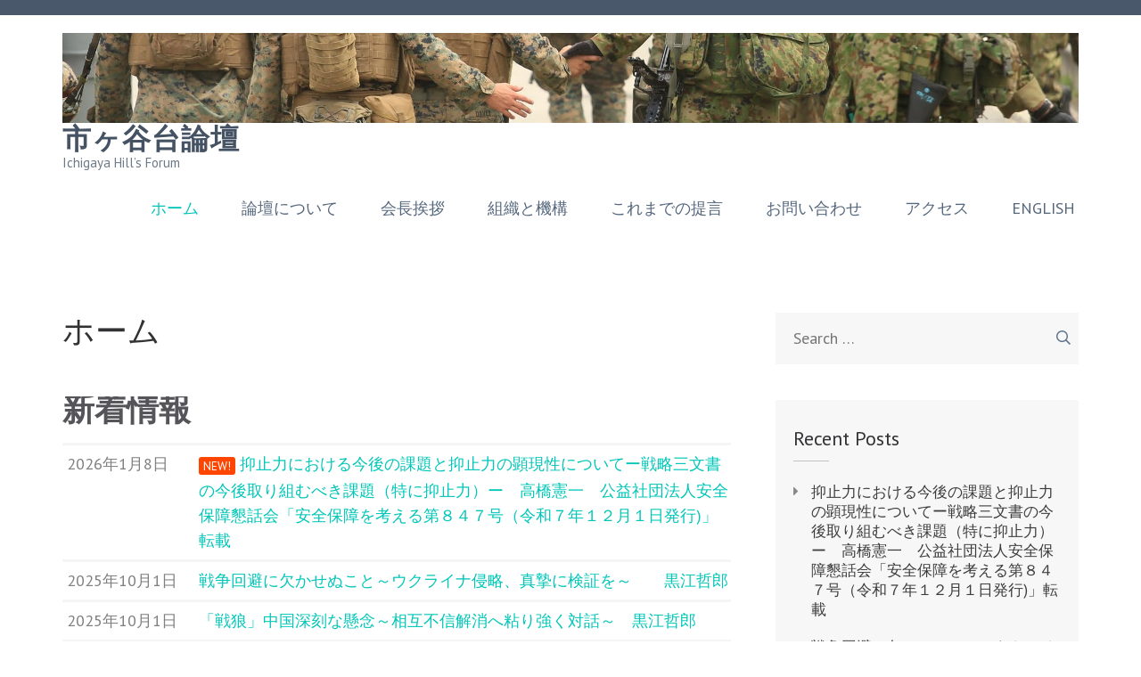

--- FILE ---
content_type: text/html; charset=UTF-8
request_url: https://ichigayadairondan.org/
body_size: 26202
content:
    <!DOCTYPE html>
    <html lang="en-US">
    
<head itemscope itemtype="http://schema.org/WebSite">

    <meta charset="UTF-8">
	<meta name="viewport" content="width=device-width, initial-scale=1">
	<link rel="profile" href="http://gmpg.org/xfn/11">
	<link rel="pingback" href="https://ichigayadairondan.org/wp/xmlrpc.php">
    <title>市ヶ谷台論壇 &#8211; Ichigaya Hill’s Forum</title>
<meta name='robots' content='max-image-preview:large' />
<link rel='dns-prefetch' href='//fonts.googleapis.com' />
<link rel='dns-prefetch' href='//s.w.org' />
<link rel="alternate" type="application/rss+xml" title="市ヶ谷台論壇 &raquo; Feed" href="https://ichigayadairondan.org/feed/" />
<link rel="alternate" type="application/rss+xml" title="市ヶ谷台論壇 &raquo; Comments Feed" href="https://ichigayadairondan.org/comments/feed/" />
		<script type="text/javascript">
			window._wpemojiSettings = {"baseUrl":"https:\/\/s.w.org\/images\/core\/emoji\/13.0.1\/72x72\/","ext":".png","svgUrl":"https:\/\/s.w.org\/images\/core\/emoji\/13.0.1\/svg\/","svgExt":".svg","source":{"concatemoji":"https:\/\/ichigayadairondan.org\/wp\/wp-includes\/js\/wp-emoji-release.min.js?ver=5.7.14"}};
			!function(e,a,t){var n,r,o,i=a.createElement("canvas"),p=i.getContext&&i.getContext("2d");function s(e,t){var a=String.fromCharCode;p.clearRect(0,0,i.width,i.height),p.fillText(a.apply(this,e),0,0);e=i.toDataURL();return p.clearRect(0,0,i.width,i.height),p.fillText(a.apply(this,t),0,0),e===i.toDataURL()}function c(e){var t=a.createElement("script");t.src=e,t.defer=t.type="text/javascript",a.getElementsByTagName("head")[0].appendChild(t)}for(o=Array("flag","emoji"),t.supports={everything:!0,everythingExceptFlag:!0},r=0;r<o.length;r++)t.supports[o[r]]=function(e){if(!p||!p.fillText)return!1;switch(p.textBaseline="top",p.font="600 32px Arial",e){case"flag":return s([127987,65039,8205,9895,65039],[127987,65039,8203,9895,65039])?!1:!s([55356,56826,55356,56819],[55356,56826,8203,55356,56819])&&!s([55356,57332,56128,56423,56128,56418,56128,56421,56128,56430,56128,56423,56128,56447],[55356,57332,8203,56128,56423,8203,56128,56418,8203,56128,56421,8203,56128,56430,8203,56128,56423,8203,56128,56447]);case"emoji":return!s([55357,56424,8205,55356,57212],[55357,56424,8203,55356,57212])}return!1}(o[r]),t.supports.everything=t.supports.everything&&t.supports[o[r]],"flag"!==o[r]&&(t.supports.everythingExceptFlag=t.supports.everythingExceptFlag&&t.supports[o[r]]);t.supports.everythingExceptFlag=t.supports.everythingExceptFlag&&!t.supports.flag,t.DOMReady=!1,t.readyCallback=function(){t.DOMReady=!0},t.supports.everything||(n=function(){t.readyCallback()},a.addEventListener?(a.addEventListener("DOMContentLoaded",n,!1),e.addEventListener("load",n,!1)):(e.attachEvent("onload",n),a.attachEvent("onreadystatechange",function(){"complete"===a.readyState&&t.readyCallback()})),(n=t.source||{}).concatemoji?c(n.concatemoji):n.wpemoji&&n.twemoji&&(c(n.twemoji),c(n.wpemoji)))}(window,document,window._wpemojiSettings);
		</script>
		<style type="text/css">
img.wp-smiley,
img.emoji {
	display: inline !important;
	border: none !important;
	box-shadow: none !important;
	height: 1em !important;
	width: 1em !important;
	margin: 0 .07em !important;
	vertical-align: -0.1em !important;
	background: none !important;
	padding: 0 !important;
}
</style>
	<link rel='stylesheet' id='wp-block-library-css'  href='https://ichigayadairondan.org/wp/wp-includes/css/dist/block-library/style.min.css?ver=5.7.14' type='text/css' media='all' />
<link rel='stylesheet' id='contact-form-7-css'  href='https://ichigayadairondan.org/wp/wp-content/plugins/contact-form-7/includes/css/styles.css?ver=5.0.2' type='text/css' media='all' />
<link rel='stylesheet' id='whats-new-style-css'  href='https://ichigayadairondan.org/wp/wp-content/plugins/whats-new-genarator/whats-new.css?ver=2.0.2' type='text/css' media='all' />
<link rel='stylesheet' id='font-awesome-css'  href='https://ichigayadairondan.org/wp/wp-content/themes/rara-academic/css/font-awesome.min.css?ver=5.7.14' type='text/css' media='all' />
<link rel='stylesheet' id='meanmenu-css'  href='https://ichigayadairondan.org/wp/wp-content/themes/rara-academic/css/meanmenu.min.css?ver=5.7.14' type='text/css' media='all' />
<link rel='stylesheet' id='owl-carousel-css'  href='https://ichigayadairondan.org/wp/wp-content/themes/rara-academic/css/owl.carousel.min.css?ver=2.2.1' type='text/css' media='all' />
<link rel='stylesheet' id='rara-academic-google-fonts-css'  href='//fonts.googleapis.com/css?family=PT+Sans%3A400%2C700%7CBitter%3A700&#038;ver=5.7.14' type='text/css' media='all' />
<link rel='stylesheet' id='rara-academic-style-css'  href='https://ichigayadairondan.org/wp/wp-content/themes/rara-academic/style.css?ver=1.1.2' type='text/css' media='all' />
<link rel='stylesheet' id='rara-academic-responsive-style-css'  href='https://ichigayadairondan.org/wp/wp-content/themes/rara-academic/css/responsive.min.css?ver=1.1.2' type='text/css' media='all' />
<script type='text/javascript' src='https://ichigayadairondan.org/wp/wp-includes/js/jquery/jquery.min.js?ver=3.5.1' id='jquery-core-js'></script>
<script type='text/javascript' src='https://ichigayadairondan.org/wp/wp-includes/js/jquery/jquery-migrate.min.js?ver=3.3.2' id='jquery-migrate-js'></script>
<link rel="https://api.w.org/" href="https://ichigayadairondan.org/wp-json/" /><link rel="alternate" type="application/json" href="https://ichigayadairondan.org/wp-json/wp/v2/pages/35" /><link rel="EditURI" type="application/rsd+xml" title="RSD" href="https://ichigayadairondan.org/wp/xmlrpc.php?rsd" />
<link rel="wlwmanifest" type="application/wlwmanifest+xml" href="https://ichigayadairondan.org/wp/wp-includes/wlwmanifest.xml" /> 
<meta name="generator" content="WordPress 5.7.14" />
<link rel="canonical" href="https://ichigayadairondan.org/" />
<link rel='shortlink' href='https://ichigayadairondan.org/' />
<link rel="alternate" type="application/json+oembed" href="https://ichigayadairondan.org/wp-json/oembed/1.0/embed?url=https%3A%2F%2Fichigayadairondan.org%2F" />
<link rel="alternate" type="text/xml+oembed" href="https://ichigayadairondan.org/wp-json/oembed/1.0/embed?url=https%3A%2F%2Fichigayadairondan.org%2F&#038;format=xml" />
</head>

<body class="home page-template-default page page-id-35 wp-custom-logo" itemscope itemtype="http://schema.org/WebPage">
		
		     <div id="page" class="site">
        <header id="masthead" class="site-header" role="banner" itemscope itemtype="http://schema.org/WPHeader">
       
    
         <div class="header-top">
			<div class="container">
            
                		
			</div>
		</div>


    
        <div class="header-bottom">
		    <div class="container">
			    <div class="site-branding" itemscope itemtype="http://schema.org/Organization">
			       <a href="https://ichigayadairondan.org/" class="custom-logo-link" rel="home" aria-current="page"><img width="2022" height="179" src="https://ichigayadairondan.org/wp/wp-content/uploads/2018/05/cropped-同志の絆.jpg" class="custom-logo" alt="市ヶ谷台論壇" srcset="https://ichigayadairondan.org/wp/wp-content/uploads/2018/05/cropped-同志の絆.jpg 2022w, https://ichigayadairondan.org/wp/wp-content/uploads/2018/05/cropped-同志の絆-300x27.jpg 300w, https://ichigayadairondan.org/wp/wp-content/uploads/2018/05/cropped-同志の絆-768x68.jpg 768w, https://ichigayadairondan.org/wp/wp-content/uploads/2018/05/cropped-同志の絆-1024x91.jpg 1024w" sizes="(max-width: 2022px) 100vw, 2022px" /></a>					                                <h1 class="site-title" itemprop="name"><a href="https://ichigayadairondan.org/" rel="home" itemprop="url">市ヶ谷台論壇</a></h1>
                        			    			<p class="site-description" itemprop="description">Ichigaya Hill’s Forum</p>
			    				    </div><!-- .site-branding -->

			    <nav id="site-navigation" class="main-navigation" role="navigation" itemscope itemtype="http://schema.org/SiteNavigationElement">
					<div class="menu-%e3%83%a1%e3%82%a4%e3%83%b3-container"><ul id="primary-menu" class="menu"><li id="menu-item-6" class="menu-item menu-item-type-custom menu-item-object-custom current-menu-item current_page_item menu-item-home menu-item-6"><a href="https://ichigayadairondan.org" aria-current="page">ホーム</a></li>
<li id="menu-item-7" class="menu-item menu-item-type-custom menu-item-object-custom menu-item-7"><a href="https://ichigayadairondan.org/effect/">論壇について</a></li>
<li id="menu-item-89" class="menu-item menu-item-type-custom menu-item-object-custom menu-item-89"><a href="https://ichigayadairondan.org/greeting/%20">会長挨拶</a></li>
<li id="menu-item-59" class="menu-item menu-item-type-post_type menu-item-object-page menu-item-59"><a href="https://ichigayadairondan.org/organization/">組織と機構</a></li>
<li id="menu-item-32" class="menu-item menu-item-type-taxonomy menu-item-object-category menu-item-32"><a href="https://ichigayadairondan.org/category/%e6%8f%90%e8%a8%80/">これまでの提言</a></li>
<li id="menu-item-9" class="menu-item menu-item-type-custom menu-item-object-custom menu-item-9"><a href="https://ichigayadairondan.org/inquiry/">お問い合わせ</a></li>
<li id="menu-item-10" class="menu-item menu-item-type-custom menu-item-object-custom menu-item-10"><a href="https://ichigayadairondan.org/access/">アクセス</a></li>
<li id="menu-item-11" class="menu-item menu-item-type-custom menu-item-object-custom menu-item-11"><a href="http://ichigayadairondan.org/english/">English</a></li>
</ul></div>				</nav><!-- #site-navigation -->
			
			</div>
		</div>
   
    	    </header>
	    			<div id="content" class="site-content">
		        <div class="container">
			        <div class="row">
	
	<div id="primary" class="content-area">
		<main id="main" class="site-main" role="main">

			
<article id="post-35" class="post-35 page type-page status-publish hentry">
	
	<header class="entry-header">
		<h1 class="entry-title" itemprop="headline">ホーム</h1>	</header><!-- .entry-header -->
    
    
	<div class="entry-content" itemprop="text">
		<div class='whatsnew'>
			<h1>新着情報</h1>	
	<hr/>
		<dl>
		<a href="https://ichigayadairondan.org/2026/01/08/%e6%8a%91%e6%ad%a2%e5%8a%9b%e3%81%ab%e3%81%8a%e3%81%91%e3%82%8b%e4%bb%8a%e5%be%8c%e3%81%ae%e8%aa%b2%e9%a1%8c%e3%81%a8%e6%8a%91%e6%ad%a2%e5%8a%9b%e3%81%ae%e9%a1%95%e7%8f%be%e6%80%a7%e3%81%ab%e3%81%a4/">
		<dt>
			2026年1月8日		</dt>
		<dd>
						<span class='newmark'>NEW!</span>
						抑止力における今後の課題と抑止力の顕現性についてー戦略三文書の今後取り組むべき課題（特に抑止力）ー　高橋憲一　公益社団法人安全保障懇話会「安全保障を考える第８４７号（令和７年１２月１日発行)」転載		</dd>
		</a>
	</dl>
	<hr/>
		<dl>
		<a href="https://ichigayadairondan.org/2025/10/01/%e6%88%a6%e4%ba%89%e5%9b%9e%e9%81%bf%e3%81%ab%e6%ac%a0%e3%81%8b%e3%81%9b%e3%81%ac%e3%81%93%e3%81%a8%ef%bd%9e%e3%82%a6%e3%82%af%e3%83%a9%e3%82%a4%e3%83%8a%e4%be%b5%e7%95%a5%e3%80%81%e7%9c%9f%e6%91%af/">
		<dt>
			2025年10月1日		</dt>
		<dd>
						戦争回避に欠かせぬこと～ウクライナ侵略、真摯に検証を～　　黒江哲郎		</dd>
		</a>
	</dl>
	<hr/>
		<dl>
		<a href="https://ichigayadairondan.org/2025/10/01/%e3%80%8c%e6%88%a6%e7%8b%bc%e3%80%8d%e4%b8%ad%e5%9b%bd%e6%b7%b1%e5%88%bb%e3%81%aa%e6%87%b8%e5%bf%b5%ef%bd%9e%e7%9b%b8%e4%ba%92%e4%b8%8d%e4%bf%a1%e8%a7%a3%e6%b6%88%e3%81%b8%e7%b2%98%e3%82%8a%e5%bc%b7/">
		<dt>
			2025年10月1日		</dt>
		<dd>
						「戦狼」中国深刻な懸念～相互不信解消へ粘り強く対話～　黒江哲郎		</dd>
		</a>
	</dl>
	<hr/>
		<dl>
		<a href="https://ichigayadairondan.org/2025/09/09/%e7%b1%b3%e5%9b%bd%e3%81%ae%e3%82%a4%e3%83%a9%e3%83%b3%e7%88%86%e6%92%83%e3%81%ae%e5%9b%bd%e9%9a%9b%e6%b3%95%e4%b8%8a%e3%81%ae%e8%a9%95%e4%be%a1%e3%81%a8%e6%bd%9c%e5%9c%a8%e7%9a%84%e3%81%aa%e5%bd%b1/">
		<dt>
			2025年9月9日		</dt>
		<dd>
						米国のイラン爆撃の国際法上の評価と潜在的な影響について　　　　　真部　朗		</dd>
		</a>
	</dl>
	<hr/>
		<dl>
		<a href="https://ichigayadairondan.org/2025/08/19/%e8%87%aa%e8%a1%9b%e9%9a%8a%e6%b3%95%e3%81%ae%e6%94%b9%e6%ad%a3%e7%a7%81%e6%a1%88%e3%81%9d%e3%81%ae%ef%bc%91%e3%83%bc%e3%83%8d%e3%82%ac%e3%83%aa%e3%82%b9%e3%83%88%e3%81%a8%e4%b8%80%e8%88%ac%e6%b3%95/">
		<dt>
			2025年8月19日		</dt>
		<dd>
						自衛隊法の改正私案その１ーネガリストと一般法ー　　　高橋憲一		</dd>
		</a>
	</dl>
	<hr/>
		<dl>
		<a href="https://ichigayadairondan.org/2025/07/11/%e9%98%b2%e8%a1%9b%e8%a3%85%e5%82%99%e7%a7%bb%e8%bb%a2%e3%81%ae%e5%9c%a8%e3%82%8a%e6%96%b9%e3%81%ab%e3%81%a4%e3%81%84%e3%81%a6%e3%80%80%e3%80%80%e7%9c%9f%e9%83%a8%e3%80%80%e6%9c%97/">
		<dt>
			2025年7月11日		</dt>
		<dd>
						防衛装備移転の在り方について　　真部　朗		</dd>
		</a>
	</dl>
	<hr/>
		<dl>
		<a href="https://ichigayadairondan.org/2025/06/17/%e7%b1%b3%e3%80%81%e5%9b%bd%e5%ae%b6%e3%82%b7%e3%82%b9%e3%83%86%e3%83%a0%e3%81%ae%e5%8d%b1%e6%a9%9f%ef%bd%9e%e6%97%a5%e6%9c%ac%e3%81%ae%e5%9b%bd%e5%8a%9b%e5%bc%b7%e9%9d%ad%e5%8c%96%e3%80%81%e6%80%a5/">
		<dt>
			2025年6月17日		</dt>
		<dd>
						米、国家システムの危機～日本の国力強靭化、急務～　　黒江哲郎		</dd>
		</a>
	</dl>
	<hr/>
		<dl>
		<a href="https://ichigayadairondan.org/2025/06/17/%e6%a5%bd%e8%a6%b3%e3%81%a7%e3%81%8d%e3%81%ac%e6%97%a5%e7%b1%b3%e9%96%a2%e4%bf%82%ef%bd%9e%e9%98%b2%e8%a1%9b%e5%8a%9b%e5%bc%b7%e5%8c%96%e3%80%81%e5%a4%9a%e6%95%b0%e6%b4%be%e5%bd%a2%e6%88%90%e3%81%8c/">
		<dt>
			2025年6月17日		</dt>
		<dd>
						楽観できぬ日米関係～防衛力強化、多数派形成が必要～　　　黒江哲郎		</dd>
		</a>
	</dl>
	<hr/>
		<dl>
		<a href="https://ichigayadairondan.org/2025/06/17/%e8%87%aa%e8%a1%9b%e5%ae%98%e7%a2%ba%e4%bf%9d%e3%81%b8%e7%99%ba%e6%83%b3%e3%82%92%e8%bb%a2%e6%8f%9b%ef%bd%9e%e5%87%a6%e9%81%87%e6%94%b9%e5%96%84%e3%81%a0%e3%81%91%e3%81%a7%e3%81%aa%e3%81%8f%e8%83%8c/">
		<dt>
			2025年6月17日		</dt>
		<dd>
						自衛官確保へ発想を転換～処遇改善だけでなく施策を大胆に～　　黒江哲郎		</dd>
		</a>
	</dl>
	<hr/>
		<dl>
		<a href="https://ichigayadairondan.org/2025/05/21/%e7%a7%98%e5%af%86%e4%bf%9d%e5%85%a8%e3%81%ab%e3%81%a4%e3%81%84%e3%81%a6%e3%80%80%e5%b7%9d%e5%b6%8b%e8%b2%b4%e6%a8%b9/">
		<dt>
			2025年5月21日		</dt>
		<dd>
						秘密保全について　川嶋貴樹		</dd>
		</a>
	</dl>
	<hr/>
	</div>

<p><span style="font-size: 8pt;">(バナー写真出典元：陸上自衛隊フォトギャラリー）</span></p>
	</div><!-- .entry-content -->

	<footer class="entry-footer">
			</footer><!-- .entry-footer -->
</article><!-- #post-## -->

		</main><!-- #main -->
	</div><!-- #primary -->


<aside id="secondary" class="widget-area" role="complementary" itemscope itemtype="http://schema.org/WPSideBar">
	<section id="search-2" class="widget widget_search"><form role="search" method="get" class="search-form" action="https://ichigayadairondan.org/">
				<label>
					<span class="screen-reader-text">Search for:</span>
					<input type="search" class="search-field" placeholder="Search &hellip;" value="" name="s" />
				</label>
				<input type="submit" class="search-submit" value="Search" />
			</form></section>
		<section id="recent-posts-2" class="widget widget_recent_entries">
		<h2 class="widget-title">Recent Posts</h2>
		<ul>
											<li>
					<a href="https://ichigayadairondan.org/2026/01/08/%e6%8a%91%e6%ad%a2%e5%8a%9b%e3%81%ab%e3%81%8a%e3%81%91%e3%82%8b%e4%bb%8a%e5%be%8c%e3%81%ae%e8%aa%b2%e9%a1%8c%e3%81%a8%e6%8a%91%e6%ad%a2%e5%8a%9b%e3%81%ae%e9%a1%95%e7%8f%be%e6%80%a7%e3%81%ab%e3%81%a4/">抑止力における今後の課題と抑止力の顕現性についてー戦略三文書の今後取り組むべき課題（特に抑止力）ー　高橋憲一　公益社団法人安全保障懇話会「安全保障を考える第８４７号（令和７年１２月１日発行)」転載</a>
									</li>
											<li>
					<a href="https://ichigayadairondan.org/2025/10/01/%e6%88%a6%e4%ba%89%e5%9b%9e%e9%81%bf%e3%81%ab%e6%ac%a0%e3%81%8b%e3%81%9b%e3%81%ac%e3%81%93%e3%81%a8%ef%bd%9e%e3%82%a6%e3%82%af%e3%83%a9%e3%82%a4%e3%83%8a%e4%be%b5%e7%95%a5%e3%80%81%e7%9c%9f%e6%91%af/">戦争回避に欠かせぬこと～ウクライナ侵略、真摯に検証を～　　黒江哲郎</a>
									</li>
											<li>
					<a href="https://ichigayadairondan.org/2025/10/01/%e3%80%8c%e6%88%a6%e7%8b%bc%e3%80%8d%e4%b8%ad%e5%9b%bd%e6%b7%b1%e5%88%bb%e3%81%aa%e6%87%b8%e5%bf%b5%ef%bd%9e%e7%9b%b8%e4%ba%92%e4%b8%8d%e4%bf%a1%e8%a7%a3%e6%b6%88%e3%81%b8%e7%b2%98%e3%82%8a%e5%bc%b7/">「戦狼」中国深刻な懸念～相互不信解消へ粘り強く対話～　黒江哲郎</a>
									</li>
											<li>
					<a href="https://ichigayadairondan.org/2025/09/09/%e7%b1%b3%e5%9b%bd%e3%81%ae%e3%82%a4%e3%83%a9%e3%83%b3%e7%88%86%e6%92%83%e3%81%ae%e5%9b%bd%e9%9a%9b%e6%b3%95%e4%b8%8a%e3%81%ae%e8%a9%95%e4%be%a1%e3%81%a8%e6%bd%9c%e5%9c%a8%e7%9a%84%e3%81%aa%e5%bd%b1/">米国のイラン爆撃の国際法上の評価と潜在的な影響について　　　　　真部　朗</a>
									</li>
											<li>
					<a href="https://ichigayadairondan.org/2025/08/19/%e8%87%aa%e8%a1%9b%e9%9a%8a%e6%b3%95%e3%81%ae%e6%94%b9%e6%ad%a3%e7%a7%81%e6%a1%88%e3%81%9d%e3%81%ae%ef%bc%91%e3%83%bc%e3%83%8d%e3%82%ac%e3%83%aa%e3%82%b9%e3%83%88%e3%81%a8%e4%b8%80%e8%88%ac%e6%b3%95/">自衛隊法の改正私案その１ーネガリストと一般法ー　　　高橋憲一</a>
									</li>
					</ul>

		</section><section id="archives-2" class="widget widget_archive"><h2 class="widget-title">Archives</h2>
			<ul>
					<li><a href='https://ichigayadairondan.org/2026/01/'>January 2026</a></li>
	<li><a href='https://ichigayadairondan.org/2025/10/'>October 2025</a></li>
	<li><a href='https://ichigayadairondan.org/2025/09/'>September 2025</a></li>
	<li><a href='https://ichigayadairondan.org/2025/08/'>August 2025</a></li>
	<li><a href='https://ichigayadairondan.org/2025/07/'>July 2025</a></li>
	<li><a href='https://ichigayadairondan.org/2025/06/'>June 2025</a></li>
	<li><a href='https://ichigayadairondan.org/2025/05/'>May 2025</a></li>
	<li><a href='https://ichigayadairondan.org/2025/04/'>April 2025</a></li>
	<li><a href='https://ichigayadairondan.org/2025/01/'>January 2025</a></li>
	<li><a href='https://ichigayadairondan.org/2024/12/'>December 2024</a></li>
	<li><a href='https://ichigayadairondan.org/2024/11/'>November 2024</a></li>
	<li><a href='https://ichigayadairondan.org/2024/10/'>October 2024</a></li>
	<li><a href='https://ichigayadairondan.org/2024/09/'>September 2024</a></li>
	<li><a href='https://ichigayadairondan.org/2024/08/'>August 2024</a></li>
	<li><a href='https://ichigayadairondan.org/2024/07/'>July 2024</a></li>
	<li><a href='https://ichigayadairondan.org/2024/06/'>June 2024</a></li>
	<li><a href='https://ichigayadairondan.org/2024/05/'>May 2024</a></li>
	<li><a href='https://ichigayadairondan.org/2024/04/'>April 2024</a></li>
	<li><a href='https://ichigayadairondan.org/2024/03/'>March 2024</a></li>
	<li><a href='https://ichigayadairondan.org/2024/02/'>February 2024</a></li>
	<li><a href='https://ichigayadairondan.org/2024/01/'>January 2024</a></li>
	<li><a href='https://ichigayadairondan.org/2023/12/'>December 2023</a></li>
	<li><a href='https://ichigayadairondan.org/2023/11/'>November 2023</a></li>
	<li><a href='https://ichigayadairondan.org/2023/10/'>October 2023</a></li>
	<li><a href='https://ichigayadairondan.org/2023/08/'>August 2023</a></li>
	<li><a href='https://ichigayadairondan.org/2023/06/'>June 2023</a></li>
	<li><a href='https://ichigayadairondan.org/2023/05/'>May 2023</a></li>
	<li><a href='https://ichigayadairondan.org/2023/04/'>April 2023</a></li>
	<li><a href='https://ichigayadairondan.org/2023/03/'>March 2023</a></li>
	<li><a href='https://ichigayadairondan.org/2023/02/'>February 2023</a></li>
	<li><a href='https://ichigayadairondan.org/2022/12/'>December 2022</a></li>
	<li><a href='https://ichigayadairondan.org/2022/11/'>November 2022</a></li>
	<li><a href='https://ichigayadairondan.org/2022/10/'>October 2022</a></li>
	<li><a href='https://ichigayadairondan.org/2022/08/'>August 2022</a></li>
	<li><a href='https://ichigayadairondan.org/2022/06/'>June 2022</a></li>
	<li><a href='https://ichigayadairondan.org/2022/04/'>April 2022</a></li>
	<li><a href='https://ichigayadairondan.org/2022/03/'>March 2022</a></li>
	<li><a href='https://ichigayadairondan.org/2022/02/'>February 2022</a></li>
	<li><a href='https://ichigayadairondan.org/2021/10/'>October 2021</a></li>
	<li><a href='https://ichigayadairondan.org/2021/08/'>August 2021</a></li>
	<li><a href='https://ichigayadairondan.org/2021/07/'>July 2021</a></li>
	<li><a href='https://ichigayadairondan.org/2021/06/'>June 2021</a></li>
	<li><a href='https://ichigayadairondan.org/2021/04/'>April 2021</a></li>
	<li><a href='https://ichigayadairondan.org/2021/03/'>March 2021</a></li>
	<li><a href='https://ichigayadairondan.org/2021/02/'>February 2021</a></li>
	<li><a href='https://ichigayadairondan.org/2021/01/'>January 2021</a></li>
	<li><a href='https://ichigayadairondan.org/2020/12/'>December 2020</a></li>
	<li><a href='https://ichigayadairondan.org/2020/11/'>November 2020</a></li>
	<li><a href='https://ichigayadairondan.org/2020/07/'>July 2020</a></li>
	<li><a href='https://ichigayadairondan.org/2020/06/'>June 2020</a></li>
	<li><a href='https://ichigayadairondan.org/2020/03/'>March 2020</a></li>
	<li><a href='https://ichigayadairondan.org/2020/02/'>February 2020</a></li>
	<li><a href='https://ichigayadairondan.org/2020/01/'>January 2020</a></li>
	<li><a href='https://ichigayadairondan.org/2019/12/'>December 2019</a></li>
	<li><a href='https://ichigayadairondan.org/2019/10/'>October 2019</a></li>
	<li><a href='https://ichigayadairondan.org/2019/09/'>September 2019</a></li>
	<li><a href='https://ichigayadairondan.org/2019/08/'>August 2019</a></li>
	<li><a href='https://ichigayadairondan.org/2019/07/'>July 2019</a></li>
	<li><a href='https://ichigayadairondan.org/2019/06/'>June 2019</a></li>
	<li><a href='https://ichigayadairondan.org/2019/04/'>April 2019</a></li>
	<li><a href='https://ichigayadairondan.org/2018/12/'>December 2018</a></li>
	<li><a href='https://ichigayadairondan.org/2018/11/'>November 2018</a></li>
	<li><a href='https://ichigayadairondan.org/2018/10/'>October 2018</a></li>
	<li><a href='https://ichigayadairondan.org/2018/09/'>September 2018</a></li>
	<li><a href='https://ichigayadairondan.org/2018/07/'>July 2018</a></li>
	<li><a href='https://ichigayadairondan.org/2018/05/'>May 2018</a></li>
			</ul>

			</section><section id="categories-2" class="widget widget_categories"><h2 class="widget-title">Categories</h2>
			<ul>
					<li class="cat-item cat-item-4"><a href="https://ichigayadairondan.org/category/%e6%8f%90%e8%a8%80/">提言</a>
</li>
	<li class="cat-item cat-item-1"><a href="https://ichigayadairondan.org/category/%e6%9c%aa%e5%88%86%e9%a1%9e/">未分類</a>
</li>
	<li class="cat-item cat-item-3"><a href="https://ichigayadairondan.org/category/%e8%b6%a3%e6%97%a8/">趣旨</a>
</li>
			</ul>

			</section></aside><!-- #secondary -->
		            </div><!-- row -->
		        </div><!-- .container -->
		    </div><!-- #content -->
		    
	    	    <footer id="colophon" class="site-footer" role="contentinfo" itemscope itemtype="http://schema.org/WPFooter">
			<div class="container">
	    		<div class="site-info">
			<p>&copy; Copyright 2026 
                <a href="https://ichigayadairondan.org/">市ヶ谷台論壇</a>.
                         <a href="http://raratheme.com/wordpress-themes/rara-academic/" rel="author" target="_blank">Rara Academic by Rara Theme.</a>
                Powered by <a href="https://wordpress.org/" target="_blank">WordPress.</a>                             </p>
		
        </div>
    	    </div>
	    </footer><!-- #colophon -->
	    	    </div><!-- #page -->
	    <script type='text/javascript' id='contact-form-7-js-extra'>
/* <![CDATA[ */
var wpcf7 = {"apiSettings":{"root":"https:\/\/ichigayadairondan.org\/wp-json\/contact-form-7\/v1","namespace":"contact-form-7\/v1"},"recaptcha":{"messages":{"empty":"Please verify that you are not a robot."}}};
/* ]]> */
</script>
<script type='text/javascript' src='https://ichigayadairondan.org/wp/wp-content/plugins/contact-form-7/includes/js/scripts.js?ver=5.0.2' id='contact-form-7-js'></script>
<script type='text/javascript' src='https://ichigayadairondan.org/wp/wp-content/themes/rara-academic/js/jquery.meanmenu.min.js?ver=2.0.8' id='jquery.meanmenu-js'></script>
<script type='text/javascript' src='https://ichigayadairondan.org/wp/wp-content/themes/rara-academic/js/owl.carousel.min.js?ver=2.2.1' id='owl-carousel-js'></script>
<script type='text/javascript' id='rara-academic-custom-js-extra'>
/* <![CDATA[ */
var rara_academic_data = {"rtl":""};
/* ]]> */
</script>
<script type='text/javascript' src='https://ichigayadairondan.org/wp/wp-content/themes/rara-academic/js/custom.min.js?ver=1.1.2' id='rara-academic-custom-js'></script>
<script type='text/javascript' src='https://ichigayadairondan.org/wp/wp-includes/js/wp-embed.min.js?ver=5.7.14' id='wp-embed-js'></script>

</body>
</html>

--- FILE ---
content_type: text/css
request_url: https://ichigayadairondan.org/wp/wp-content/themes/rara-academic/css/responsive.min.css?ver=1.1.2
body_size: 4061
content:
@media only screen and (max-width:1400px){.site-footer .column{width:33.33%}}@media only screen and (max-width:1199px){.container{width:970px}.banner-section .banner-text .text{width:65%;padding:0}.banner-section .banner-text h2{margin-bottom:15px}.banner-section .banner-text .learn-more{padding:10px 40px}.banner-section .banner-text{top:15%}.information ul li{font-size:22px;line-height:25px}.students-suggestion{margin:100px 40px 42px 0}.notice .col-two .learn-more{padding:18px 46px}.search #primary .page-header form,.error404 .not-found form{width:100%}}@media only screen and (max-width:991px){.container{width:750px}.main-navigation li{margin-right:42px}.banner-section .banner-text h2{font-size:32px;line-height:36px}.banner-section .banner-text .text{font-size:15px;line-height:22px}.banner-section .banner-text .learn-more{font-size:14px;line-height:17px}.information ul li{font-size:18px;line-height:22px;padding:4px}.information ul li img{margin-right:2%}.services .col-3{width:50%}.notice .col-two .learn-more{padding:18px 26px}.students-suggestion{margin:100px 30px 42px 0}.viewer-section .apply{padding:20px 50px}.site-info{text-align:center}.site-info p{float:none}.site-info ul li{display:inline-block;float:none}.site-info ul{float:none}#primary{width:100%;float:none}#secondary{width:100%;float:none;padding-left:15px}.navigation.pagination{margin-bottom:40px}.site-footer .column{width:50%}.testimonial .testimonial-holder .img-holder{float:none;margin-bottom:15px}.testimonial .lSSlideOuter .lightSlider li{padding:29px 40px 0}}@media only screen and (max-width:767px){.container{width:100%}body{font-size:16px;line-height:28px}.site-header .contact-lists{float:none;text-align:center}.site-header .contact-lists li{margin-left:5px;margin-bottom:15px;float:none;display:inline-block}.header-top{padding-top:50px}.site-branding{float:none;text-align:center}.banner-section .banner-text .text{width:100%}.banner-section .banner-text h2{font-size:18px;line-height:22px;margin-bottom:2px}.banner-section .banner-text .text{font-size:11px;line-height:14px}.banner-section .banner-text .learn-more{font-size:8px;line-height:11px;margin-top:-10px}.banner-section .banner-text{top:2px}.information ul li{height:82px;width:100%;display:block;padding-top:30px}.section-title{font-size:34px;line-height:38px}.information,.popular-courses,.services{margin-bottom:46px}.col-3{width:100%;margin-bottom:30px}.col-2{width:100%;padding:0 15px;float:none;margin-bottom:30px}.welcome-section .col-2:first-child{padding:0 15px}.welcome-section,.notice{padding:40px 0;margin-bottom:40px}.latest-news{padding:0 0 40px}.services .col-3{width:100%}.notice .col-two,.notice .col-one{float:none;width:100%}.publication .publication-content{padding:40px 0}.publication .content-box .image-holder{width:100%;float:none;margin-bottom:30px}.publication .content-box{padding:15px 15px}.publication .content-box .text{width:100%}.students-suggestion,.upcomming-events{width:100%;margin:0 0 30px}.students-section{padding:40px 0}.students-suggestion img{float:none;margin-bottom:30px}.viewer-section .text{width:100%;margin-right:0;margin-bottom:30px}.viewer-section .apply{float:none}.site-footer .widget{width:100%}.site-content #primary .entry-title,.site-content #primary .entry-title a{font-size:28px;line-height:32px}.site-content #primary .post .read-more{font-size:14px;line-height:17px}.site-content #primary .post{margin-bottom:40px;padding-bottom:40px}.error404 .not-found .error-404{width:100%}.error404 .not-found{padding:25px 0}.error404 .not-found .error-404 span{font-size:90px;line-height:28px}.error404 .not-found h1{font-size:28px;line-height:30px}.widget.widget_search form input[type="search"],.search #primary .page-header form input[type="search"],.error404 .not-found form input[type="search"]{width:70%}.site-footer{padding:40px 0}.author-section .avatar{margin-bottom:30px;margin-right:0;float:none}.comment-content{margin-left:0;margin-top:20px}.reply a{margin-left:0;margin-top:0;float:none;margin-bottom:20px}.site-footer .column{width:100%}}

--- FILE ---
content_type: application/javascript
request_url: https://ichigayadairondan.org/wp/wp-content/themes/rara-academic/js/custom.min.js?ver=1.1.2
body_size: 492
content:
jQuery(document).ready(function($){if(rara_academic_data.rtl=='1'){var rtl=!0;var mrtl=!1}else{var rtl=!1;var mrtl=!0}
$('.main-navigation').meanmenu({meanScreenWidth:767,meanRevealPosition:"center"});$("#lightSlider").owlCarousel({items:1,margin:0,dots:!0,nav:!0,currentPagerPosition:'middle',mouseDrag:!1,loop:!0,rtl:rtl});if($('.page-template-template-home').length>0){$('.services .row').imagesLoaded(function(){$('.services .row').masonry({itemSelector:'.col-3',isOriginLeft:mrtl})})}})